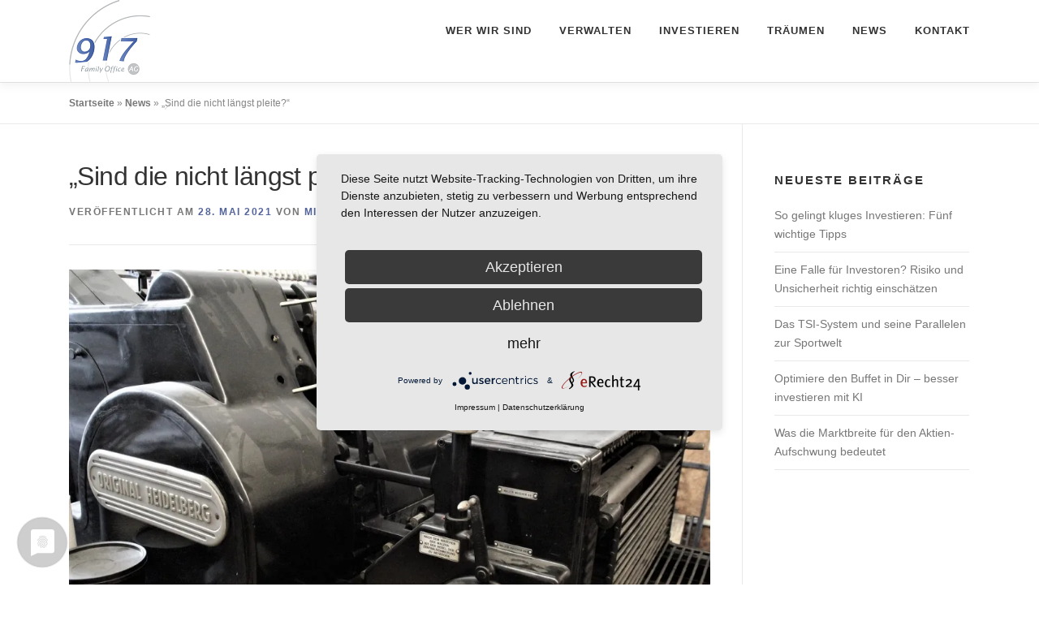

--- FILE ---
content_type: text/html; charset=UTF-8
request_url: https://917family.de/sind-die-nicht-laengst-pleite/
body_size: 61527
content:
<!DOCTYPE html>
<html lang="de">
<head>
<meta charset="UTF-8">
<meta name="viewport" content="width=device-width, initial-scale=1">
<link rel="profile" href="http://gmpg.org/xfn/11">
<script type="application/javascript" src="https://app.usercentrics.eu/latest/main.js" id="9hsqdoi1e"></script>
<meta name='robots' content='index, follow, max-image-preview:large, max-snippet:-1, max-video-preview:-1' />

	<!-- This site is optimized with the Yoast SEO plugin v22.4 - https://yoast.com/wordpress/plugins/seo/ -->
	<title>„Sind die nicht längst pleite?“ - 917 Family Office AG</title>
	<link rel="canonical" href="https://917family.de/sind-die-nicht-laengst-pleite/" />
	<meta property="og:locale" content="de_DE" />
	<meta property="og:type" content="article" />
	<meta property="og:title" content="„Sind die nicht längst pleite?“ - 917 Family Office AG" />
	<meta property="og:description" content="Diese Frage stellte mir kürzlich ein Investor zu einem Hersteller von Druckmaschinen. Die „Heidelberger Druck“ – einst eine Perle des deutschen Maschinenbaus – hat keine „wechselvolle“, sondern vielmehr eine „desaströse“ ..." />
	<meta property="og:url" content="https://917family.de/sind-die-nicht-laengst-pleite/" />
	<meta property="og:site_name" content="917 Family Office AG" />
	<meta property="article:published_time" content="2021-05-28T12:39:08+00:00" />
	<meta property="og:image" content="https://i0.wp.com/917family.de/wp-content/uploads/2021/05/2021-05-28-Druckmaschine-Heidelberg_bearbeitet.jpg?fit=1280%2C640&ssl=1" />
	<meta property="og:image:width" content="1280" />
	<meta property="og:image:height" content="640" />
	<meta property="og:image:type" content="image/jpeg" />
	<meta name="author" content="Michael Burmann" />
	<meta name="twitter:card" content="summary_large_image" />
	<meta name="twitter:label1" content="Verfasst von" />
	<meta name="twitter:data1" content="Michael Burmann" />
	<meta name="twitter:label2" content="Geschätzte Lesezeit" />
	<meta name="twitter:data2" content="2 Minuten" />
	<script type="application/ld+json" class="yoast-schema-graph">{"@context":"https://schema.org","@graph":[{"@type":"Article","@id":"https://917family.de/sind-die-nicht-laengst-pleite/#article","isPartOf":{"@id":"https://917family.de/sind-die-nicht-laengst-pleite/"},"author":{"name":"Michael Burmann","@id":"https://917family.de/#/schema/person/5fbee76908891ad1cfc2322d2e0dc909"},"headline":"„Sind die nicht längst pleite?“","datePublished":"2021-05-28T12:39:08+00:00","dateModified":"2021-05-28T12:39:08+00:00","mainEntityOfPage":{"@id":"https://917family.de/sind-die-nicht-laengst-pleite/"},"wordCount":460,"publisher":{"@id":"https://917family.de/#organization"},"image":{"@id":"https://917family.de/sind-die-nicht-laengst-pleite/#primaryimage"},"thumbnailUrl":"https://i0.wp.com/917family.de/wp-content/uploads/2021/05/2021-05-28-Druckmaschine-Heidelberg_bearbeitet.jpg?fit=1280%2C640&ssl=1","inLanguage":"de"},{"@type":"WebPage","@id":"https://917family.de/sind-die-nicht-laengst-pleite/","url":"https://917family.de/sind-die-nicht-laengst-pleite/","name":"„Sind die nicht längst pleite?“ - 917 Family Office AG","isPartOf":{"@id":"https://917family.de/#website"},"primaryImageOfPage":{"@id":"https://917family.de/sind-die-nicht-laengst-pleite/#primaryimage"},"image":{"@id":"https://917family.de/sind-die-nicht-laengst-pleite/#primaryimage"},"thumbnailUrl":"https://i0.wp.com/917family.de/wp-content/uploads/2021/05/2021-05-28-Druckmaschine-Heidelberg_bearbeitet.jpg?fit=1280%2C640&ssl=1","datePublished":"2021-05-28T12:39:08+00:00","dateModified":"2021-05-28T12:39:08+00:00","breadcrumb":{"@id":"https://917family.de/sind-die-nicht-laengst-pleite/#breadcrumb"},"inLanguage":"de","potentialAction":[{"@type":"ReadAction","target":["https://917family.de/sind-die-nicht-laengst-pleite/"]}]},{"@type":"ImageObject","inLanguage":"de","@id":"https://917family.de/sind-die-nicht-laengst-pleite/#primaryimage","url":"https://i0.wp.com/917family.de/wp-content/uploads/2021/05/2021-05-28-Druckmaschine-Heidelberg_bearbeitet.jpg?fit=1280%2C640&ssl=1","contentUrl":"https://i0.wp.com/917family.de/wp-content/uploads/2021/05/2021-05-28-Druckmaschine-Heidelberg_bearbeitet.jpg?fit=1280%2C640&ssl=1","width":1280,"height":640},{"@type":"BreadcrumbList","@id":"https://917family.de/sind-die-nicht-laengst-pleite/#breadcrumb","itemListElement":[{"@type":"ListItem","position":1,"name":"Startseite","item":"https://917family.de/"},{"@type":"ListItem","position":2,"name":"News","item":"https://917family.de/news/"},{"@type":"ListItem","position":3,"name":"„Sind die nicht längst pleite?“"}]},{"@type":"WebSite","@id":"https://917family.de/#website","url":"https://917family.de/","name":"917 Family Office AG","description":"","publisher":{"@id":"https://917family.de/#organization"},"potentialAction":[{"@type":"SearchAction","target":{"@type":"EntryPoint","urlTemplate":"https://917family.de/?s={search_term_string}"},"query-input":"required name=search_term_string"}],"inLanguage":"de"},{"@type":"Organization","@id":"https://917family.de/#organization","name":"917 Family Office AG","url":"https://917family.de/","logo":{"@type":"ImageObject","inLanguage":"de","@id":"https://917family.de/#/schema/logo/image/","url":"https://i0.wp.com/917family.de/wp-content/uploads/2020/03/cropped-917GRAD_LogoWS.png?fit=100%2C101&ssl=1","contentUrl":"https://i0.wp.com/917family.de/wp-content/uploads/2020/03/cropped-917GRAD_LogoWS.png?fit=100%2C101&ssl=1","width":100,"height":101,"caption":"917 Family Office AG"},"image":{"@id":"https://917family.de/#/schema/logo/image/"}},{"@type":"Person","@id":"https://917family.de/#/schema/person/5fbee76908891ad1cfc2322d2e0dc909","name":"Michael Burmann","url":"https://917family.de/author/michael_burmann/"}]}</script>
	<!-- / Yoast SEO plugin. -->


<link rel='dns-prefetch' href='//stats.wp.com' />
<link rel='dns-prefetch' href='//v0.wordpress.com' />
<link rel='dns-prefetch' href='//i0.wp.com' />
<link rel="alternate" type="application/rss+xml" title="917 Family Office AG &raquo; Feed" href="https://917family.de/feed/" />
<link rel="alternate" type="application/rss+xml" title="917 Family Office AG &raquo; Kommentar-Feed" href="https://917family.de/comments/feed/" />
<link rel="alternate" type="application/rss+xml" title="917 Family Office AG &raquo; „Sind die nicht längst pleite?“-Kommentar-Feed" href="https://917family.de/sind-die-nicht-laengst-pleite/feed/" />
<script type="text/javascript">
/* <![CDATA[ */
window._wpemojiSettings = {"baseUrl":"https:\/\/s.w.org\/images\/core\/emoji\/15.0.3\/72x72\/","ext":".png","svgUrl":"https:\/\/s.w.org\/images\/core\/emoji\/15.0.3\/svg\/","svgExt":".svg","source":{"concatemoji":"https:\/\/917family.de\/wp-includes\/js\/wp-emoji-release.min.js?ver=6.5.7"}};
/*! This file is auto-generated */
!function(i,n){var o,s,e;function c(e){try{var t={supportTests:e,timestamp:(new Date).valueOf()};sessionStorage.setItem(o,JSON.stringify(t))}catch(e){}}function p(e,t,n){e.clearRect(0,0,e.canvas.width,e.canvas.height),e.fillText(t,0,0);var t=new Uint32Array(e.getImageData(0,0,e.canvas.width,e.canvas.height).data),r=(e.clearRect(0,0,e.canvas.width,e.canvas.height),e.fillText(n,0,0),new Uint32Array(e.getImageData(0,0,e.canvas.width,e.canvas.height).data));return t.every(function(e,t){return e===r[t]})}function u(e,t,n){switch(t){case"flag":return n(e,"\ud83c\udff3\ufe0f\u200d\u26a7\ufe0f","\ud83c\udff3\ufe0f\u200b\u26a7\ufe0f")?!1:!n(e,"\ud83c\uddfa\ud83c\uddf3","\ud83c\uddfa\u200b\ud83c\uddf3")&&!n(e,"\ud83c\udff4\udb40\udc67\udb40\udc62\udb40\udc65\udb40\udc6e\udb40\udc67\udb40\udc7f","\ud83c\udff4\u200b\udb40\udc67\u200b\udb40\udc62\u200b\udb40\udc65\u200b\udb40\udc6e\u200b\udb40\udc67\u200b\udb40\udc7f");case"emoji":return!n(e,"\ud83d\udc26\u200d\u2b1b","\ud83d\udc26\u200b\u2b1b")}return!1}function f(e,t,n){var r="undefined"!=typeof WorkerGlobalScope&&self instanceof WorkerGlobalScope?new OffscreenCanvas(300,150):i.createElement("canvas"),a=r.getContext("2d",{willReadFrequently:!0}),o=(a.textBaseline="top",a.font="600 32px Arial",{});return e.forEach(function(e){o[e]=t(a,e,n)}),o}function t(e){var t=i.createElement("script");t.src=e,t.defer=!0,i.head.appendChild(t)}"undefined"!=typeof Promise&&(o="wpEmojiSettingsSupports",s=["flag","emoji"],n.supports={everything:!0,everythingExceptFlag:!0},e=new Promise(function(e){i.addEventListener("DOMContentLoaded",e,{once:!0})}),new Promise(function(t){var n=function(){try{var e=JSON.parse(sessionStorage.getItem(o));if("object"==typeof e&&"number"==typeof e.timestamp&&(new Date).valueOf()<e.timestamp+604800&&"object"==typeof e.supportTests)return e.supportTests}catch(e){}return null}();if(!n){if("undefined"!=typeof Worker&&"undefined"!=typeof OffscreenCanvas&&"undefined"!=typeof URL&&URL.createObjectURL&&"undefined"!=typeof Blob)try{var e="postMessage("+f.toString()+"("+[JSON.stringify(s),u.toString(),p.toString()].join(",")+"));",r=new Blob([e],{type:"text/javascript"}),a=new Worker(URL.createObjectURL(r),{name:"wpTestEmojiSupports"});return void(a.onmessage=function(e){c(n=e.data),a.terminate(),t(n)})}catch(e){}c(n=f(s,u,p))}t(n)}).then(function(e){for(var t in e)n.supports[t]=e[t],n.supports.everything=n.supports.everything&&n.supports[t],"flag"!==t&&(n.supports.everythingExceptFlag=n.supports.everythingExceptFlag&&n.supports[t]);n.supports.everythingExceptFlag=n.supports.everythingExceptFlag&&!n.supports.flag,n.DOMReady=!1,n.readyCallback=function(){n.DOMReady=!0}}).then(function(){return e}).then(function(){var e;n.supports.everything||(n.readyCallback(),(e=n.source||{}).concatemoji?t(e.concatemoji):e.wpemoji&&e.twemoji&&(t(e.twemoji),t(e.wpemoji)))}))}((window,document),window._wpemojiSettings);
/* ]]> */
</script>
<link rel='stylesheet' id='jetpack_related-posts-css' href='https://917family.de/wp-content/plugins/jetpack/modules/related-posts/related-posts.css?ver=20240116' type='text/css' media='all' />
<style id='wp-emoji-styles-inline-css' type='text/css'>

	img.wp-smiley, img.emoji {
		display: inline !important;
		border: none !important;
		box-shadow: none !important;
		height: 1em !important;
		width: 1em !important;
		margin: 0 0.07em !important;
		vertical-align: -0.1em !important;
		background: none !important;
		padding: 0 !important;
	}
</style>
<link rel='stylesheet' id='wp-block-library-css' href='https://917family.de/wp-includes/css/dist/block-library/style.min.css?ver=6.5.7' type='text/css' media='all' />
<link rel='stylesheet' id='mediaelement-css' href='https://917family.de/wp-includes/js/mediaelement/mediaelementplayer-legacy.min.css?ver=4.2.17' type='text/css' media='all' />
<link rel='stylesheet' id='wp-mediaelement-css' href='https://917family.de/wp-includes/js/mediaelement/wp-mediaelement.min.css?ver=6.5.7' type='text/css' media='all' />
<style id='jetpack-sharing-buttons-style-inline-css' type='text/css'>
.jetpack-sharing-buttons__services-list{display:flex;flex-direction:row;flex-wrap:wrap;gap:0;list-style-type:none;margin:5px;padding:0}.jetpack-sharing-buttons__services-list.has-small-icon-size{font-size:12px}.jetpack-sharing-buttons__services-list.has-normal-icon-size{font-size:16px}.jetpack-sharing-buttons__services-list.has-large-icon-size{font-size:24px}.jetpack-sharing-buttons__services-list.has-huge-icon-size{font-size:36px}@media print{.jetpack-sharing-buttons__services-list{display:none!important}}.editor-styles-wrapper .wp-block-jetpack-sharing-buttons{gap:0;padding-inline-start:0}ul.jetpack-sharing-buttons__services-list.has-background{padding:1.25em 2.375em}
</style>
<style id='classic-theme-styles-inline-css' type='text/css'>
/*! This file is auto-generated */
.wp-block-button__link{color:#fff;background-color:#32373c;border-radius:9999px;box-shadow:none;text-decoration:none;padding:calc(.667em + 2px) calc(1.333em + 2px);font-size:1.125em}.wp-block-file__button{background:#32373c;color:#fff;text-decoration:none}
</style>
<style id='global-styles-inline-css' type='text/css'>
body{--wp--preset--color--black: #000000;--wp--preset--color--cyan-bluish-gray: #abb8c3;--wp--preset--color--white: #ffffff;--wp--preset--color--pale-pink: #f78da7;--wp--preset--color--vivid-red: #cf2e2e;--wp--preset--color--luminous-vivid-orange: #ff6900;--wp--preset--color--luminous-vivid-amber: #fcb900;--wp--preset--color--light-green-cyan: #7bdcb5;--wp--preset--color--vivid-green-cyan: #00d084;--wp--preset--color--pale-cyan-blue: #8ed1fc;--wp--preset--color--vivid-cyan-blue: #0693e3;--wp--preset--color--vivid-purple: #9b51e0;--wp--preset--gradient--vivid-cyan-blue-to-vivid-purple: linear-gradient(135deg,rgba(6,147,227,1) 0%,rgb(155,81,224) 100%);--wp--preset--gradient--light-green-cyan-to-vivid-green-cyan: linear-gradient(135deg,rgb(122,220,180) 0%,rgb(0,208,130) 100%);--wp--preset--gradient--luminous-vivid-amber-to-luminous-vivid-orange: linear-gradient(135deg,rgba(252,185,0,1) 0%,rgba(255,105,0,1) 100%);--wp--preset--gradient--luminous-vivid-orange-to-vivid-red: linear-gradient(135deg,rgba(255,105,0,1) 0%,rgb(207,46,46) 100%);--wp--preset--gradient--very-light-gray-to-cyan-bluish-gray: linear-gradient(135deg,rgb(238,238,238) 0%,rgb(169,184,195) 100%);--wp--preset--gradient--cool-to-warm-spectrum: linear-gradient(135deg,rgb(74,234,220) 0%,rgb(151,120,209) 20%,rgb(207,42,186) 40%,rgb(238,44,130) 60%,rgb(251,105,98) 80%,rgb(254,248,76) 100%);--wp--preset--gradient--blush-light-purple: linear-gradient(135deg,rgb(255,206,236) 0%,rgb(152,150,240) 100%);--wp--preset--gradient--blush-bordeaux: linear-gradient(135deg,rgb(254,205,165) 0%,rgb(254,45,45) 50%,rgb(107,0,62) 100%);--wp--preset--gradient--luminous-dusk: linear-gradient(135deg,rgb(255,203,112) 0%,rgb(199,81,192) 50%,rgb(65,88,208) 100%);--wp--preset--gradient--pale-ocean: linear-gradient(135deg,rgb(255,245,203) 0%,rgb(182,227,212) 50%,rgb(51,167,181) 100%);--wp--preset--gradient--electric-grass: linear-gradient(135deg,rgb(202,248,128) 0%,rgb(113,206,126) 100%);--wp--preset--gradient--midnight: linear-gradient(135deg,rgb(2,3,129) 0%,rgb(40,116,252) 100%);--wp--preset--font-size--small: 13px;--wp--preset--font-size--medium: 20px;--wp--preset--font-size--large: 36px;--wp--preset--font-size--x-large: 42px;--wp--preset--spacing--20: 0.44rem;--wp--preset--spacing--30: 0.67rem;--wp--preset--spacing--40: 1rem;--wp--preset--spacing--50: 1.5rem;--wp--preset--spacing--60: 2.25rem;--wp--preset--spacing--70: 3.38rem;--wp--preset--spacing--80: 5.06rem;--wp--preset--shadow--natural: 6px 6px 9px rgba(0, 0, 0, 0.2);--wp--preset--shadow--deep: 12px 12px 50px rgba(0, 0, 0, 0.4);--wp--preset--shadow--sharp: 6px 6px 0px rgba(0, 0, 0, 0.2);--wp--preset--shadow--outlined: 6px 6px 0px -3px rgba(255, 255, 255, 1), 6px 6px rgba(0, 0, 0, 1);--wp--preset--shadow--crisp: 6px 6px 0px rgba(0, 0, 0, 1);}:where(.is-layout-flex){gap: 0.5em;}:where(.is-layout-grid){gap: 0.5em;}body .is-layout-flex{display: flex;}body .is-layout-flex{flex-wrap: wrap;align-items: center;}body .is-layout-flex > *{margin: 0;}body .is-layout-grid{display: grid;}body .is-layout-grid > *{margin: 0;}:where(.wp-block-columns.is-layout-flex){gap: 2em;}:where(.wp-block-columns.is-layout-grid){gap: 2em;}:where(.wp-block-post-template.is-layout-flex){gap: 1.25em;}:where(.wp-block-post-template.is-layout-grid){gap: 1.25em;}.has-black-color{color: var(--wp--preset--color--black) !important;}.has-cyan-bluish-gray-color{color: var(--wp--preset--color--cyan-bluish-gray) !important;}.has-white-color{color: var(--wp--preset--color--white) !important;}.has-pale-pink-color{color: var(--wp--preset--color--pale-pink) !important;}.has-vivid-red-color{color: var(--wp--preset--color--vivid-red) !important;}.has-luminous-vivid-orange-color{color: var(--wp--preset--color--luminous-vivid-orange) !important;}.has-luminous-vivid-amber-color{color: var(--wp--preset--color--luminous-vivid-amber) !important;}.has-light-green-cyan-color{color: var(--wp--preset--color--light-green-cyan) !important;}.has-vivid-green-cyan-color{color: var(--wp--preset--color--vivid-green-cyan) !important;}.has-pale-cyan-blue-color{color: var(--wp--preset--color--pale-cyan-blue) !important;}.has-vivid-cyan-blue-color{color: var(--wp--preset--color--vivid-cyan-blue) !important;}.has-vivid-purple-color{color: var(--wp--preset--color--vivid-purple) !important;}.has-black-background-color{background-color: var(--wp--preset--color--black) !important;}.has-cyan-bluish-gray-background-color{background-color: var(--wp--preset--color--cyan-bluish-gray) !important;}.has-white-background-color{background-color: var(--wp--preset--color--white) !important;}.has-pale-pink-background-color{background-color: var(--wp--preset--color--pale-pink) !important;}.has-vivid-red-background-color{background-color: var(--wp--preset--color--vivid-red) !important;}.has-luminous-vivid-orange-background-color{background-color: var(--wp--preset--color--luminous-vivid-orange) !important;}.has-luminous-vivid-amber-background-color{background-color: var(--wp--preset--color--luminous-vivid-amber) !important;}.has-light-green-cyan-background-color{background-color: var(--wp--preset--color--light-green-cyan) !important;}.has-vivid-green-cyan-background-color{background-color: var(--wp--preset--color--vivid-green-cyan) !important;}.has-pale-cyan-blue-background-color{background-color: var(--wp--preset--color--pale-cyan-blue) !important;}.has-vivid-cyan-blue-background-color{background-color: var(--wp--preset--color--vivid-cyan-blue) !important;}.has-vivid-purple-background-color{background-color: var(--wp--preset--color--vivid-purple) !important;}.has-black-border-color{border-color: var(--wp--preset--color--black) !important;}.has-cyan-bluish-gray-border-color{border-color: var(--wp--preset--color--cyan-bluish-gray) !important;}.has-white-border-color{border-color: var(--wp--preset--color--white) !important;}.has-pale-pink-border-color{border-color: var(--wp--preset--color--pale-pink) !important;}.has-vivid-red-border-color{border-color: var(--wp--preset--color--vivid-red) !important;}.has-luminous-vivid-orange-border-color{border-color: var(--wp--preset--color--luminous-vivid-orange) !important;}.has-luminous-vivid-amber-border-color{border-color: var(--wp--preset--color--luminous-vivid-amber) !important;}.has-light-green-cyan-border-color{border-color: var(--wp--preset--color--light-green-cyan) !important;}.has-vivid-green-cyan-border-color{border-color: var(--wp--preset--color--vivid-green-cyan) !important;}.has-pale-cyan-blue-border-color{border-color: var(--wp--preset--color--pale-cyan-blue) !important;}.has-vivid-cyan-blue-border-color{border-color: var(--wp--preset--color--vivid-cyan-blue) !important;}.has-vivid-purple-border-color{border-color: var(--wp--preset--color--vivid-purple) !important;}.has-vivid-cyan-blue-to-vivid-purple-gradient-background{background: var(--wp--preset--gradient--vivid-cyan-blue-to-vivid-purple) !important;}.has-light-green-cyan-to-vivid-green-cyan-gradient-background{background: var(--wp--preset--gradient--light-green-cyan-to-vivid-green-cyan) !important;}.has-luminous-vivid-amber-to-luminous-vivid-orange-gradient-background{background: var(--wp--preset--gradient--luminous-vivid-amber-to-luminous-vivid-orange) !important;}.has-luminous-vivid-orange-to-vivid-red-gradient-background{background: var(--wp--preset--gradient--luminous-vivid-orange-to-vivid-red) !important;}.has-very-light-gray-to-cyan-bluish-gray-gradient-background{background: var(--wp--preset--gradient--very-light-gray-to-cyan-bluish-gray) !important;}.has-cool-to-warm-spectrum-gradient-background{background: var(--wp--preset--gradient--cool-to-warm-spectrum) !important;}.has-blush-light-purple-gradient-background{background: var(--wp--preset--gradient--blush-light-purple) !important;}.has-blush-bordeaux-gradient-background{background: var(--wp--preset--gradient--blush-bordeaux) !important;}.has-luminous-dusk-gradient-background{background: var(--wp--preset--gradient--luminous-dusk) !important;}.has-pale-ocean-gradient-background{background: var(--wp--preset--gradient--pale-ocean) !important;}.has-electric-grass-gradient-background{background: var(--wp--preset--gradient--electric-grass) !important;}.has-midnight-gradient-background{background: var(--wp--preset--gradient--midnight) !important;}.has-small-font-size{font-size: var(--wp--preset--font-size--small) !important;}.has-medium-font-size{font-size: var(--wp--preset--font-size--medium) !important;}.has-large-font-size{font-size: var(--wp--preset--font-size--large) !important;}.has-x-large-font-size{font-size: var(--wp--preset--font-size--x-large) !important;}
.wp-block-navigation a:where(:not(.wp-element-button)){color: inherit;}
:where(.wp-block-post-template.is-layout-flex){gap: 1.25em;}:where(.wp-block-post-template.is-layout-grid){gap: 1.25em;}
:where(.wp-block-columns.is-layout-flex){gap: 2em;}:where(.wp-block-columns.is-layout-grid){gap: 2em;}
.wp-block-pullquote{font-size: 1.5em;line-height: 1.6;}
</style>
<link rel='stylesheet' id='contact-form-7-css' href='https://917family.de/wp-content/plugins/contact-form-7/includes/css/styles.css?ver=5.9.8' type='text/css' media='all' />
<link rel='stylesheet' id='wpsm_team_b-font-awesome-front-css' href='https://917family.de/wp-content/plugins/team-builder/assets/css/font-awesome/css/font-awesome.min.css?ver=6.5.7' type='text/css' media='all' />
<link rel='stylesheet' id='wpsm_team_b_bootstrap-front-css' href='https://917family.de/wp-content/plugins/team-builder/assets/css/bootstrap-front.css?ver=6.5.7' type='text/css' media='all' />
<link rel='stylesheet' id='wpsm_team_b_team-css' href='https://917family.de/wp-content/plugins/team-builder/assets/css/team.css?ver=6.5.7' type='text/css' media='all' />
<link rel='stylesheet' id='wpsm_team_b_owl_carousel_min_css-css' href='https://917family.de/wp-content/plugins/team-builder/assets/css/owl.carousel.min.css?ver=6.5.7' type='text/css' media='all' />
<link rel='stylesheet' id='onepress-animate-css' href='https://917family.de/wp-content/themes/onepress/assets/css/animate.min.css?ver=2.2.7' type='text/css' media='all' />
<link rel='stylesheet' id='onepress-fa-css' href='https://917family.de/wp-content/themes/onepress/assets/css/font-awesome.min.css?ver=4.7.0' type='text/css' media='all' />
<link rel='stylesheet' id='onepress-bootstrap-css' href='https://917family.de/wp-content/themes/onepress/assets/css/bootstrap.min.css?ver=2.2.7' type='text/css' media='all' />
<link rel='stylesheet' id='onepress-style-css' href='https://917family.de/wp-content/themes/onepress/style.css?ver=6.5.7' type='text/css' media='all' />
<style id='onepress-style-inline-css' type='text/css'>
#main .video-section section.hero-slideshow-wrapper{background:transparent}.hero-slideshow-wrapper:after{position:absolute;top:0px;left:0px;width:100%;height:100%;background-color:rgba(0,0,0,0.3);display:block;content:""}.body-desktop .parallax-hero .hero-slideshow-wrapper:after{display:none!important}#parallax-hero>.parallax-bg::before{background-color:rgba(0,0,0,0.3);opacity:1}.body-desktop .parallax-hero .hero-slideshow-wrapper:after{display:none!important}a,.screen-reader-text:hover,.screen-reader-text:active,.screen-reader-text:focus,.header-social a,.onepress-menu a:hover,.onepress-menu ul li a:hover,.onepress-menu li.onepress-current-item>a,.onepress-menu ul li.current-menu-item>a,.onepress-menu>li a.menu-actived,.onepress-menu.onepress-menu-mobile li.onepress-current-item>a,.site-footer a,.site-footer .footer-social a:hover,.site-footer .btt a:hover,.highlight,#comments .comment .comment-wrapper .comment-meta .comment-time:hover,#comments .comment .comment-wrapper .comment-meta .comment-reply-link:hover,#comments .comment .comment-wrapper .comment-meta .comment-edit-link:hover,.btn-theme-primary-outline,.sidebar .widget a:hover,.section-services .service-item .service-image i,.counter_item .counter__number,.team-member .member-thumb .member-profile a:hover,.icon-background-default{color:#54659b}input[type="reset"],input[type="submit"],input[type="submit"],input[type="reset"]:hover,input[type="submit"]:hover,input[type="submit"]:hover .nav-links a:hover,.btn-theme-primary,.btn-theme-primary-outline:hover,.section-testimonials .card-theme-primary,.woocommerce #respond input#submit,.woocommerce a.button,.woocommerce button.button,.woocommerce input.button,.woocommerce button.button.alt,.pirate-forms-submit-button,.pirate-forms-submit-button:hover,input[type="reset"],input[type="submit"],input[type="submit"],.pirate-forms-submit-button,.contact-form div.wpforms-container-full .wpforms-form .wpforms-submit,.contact-form div.wpforms-container-full .wpforms-form .wpforms-submit:hover,.nav-links a:hover,.nav-links a.current,.nav-links .page-numbers:hover,.nav-links .page-numbers.current{background:#54659b}.btn-theme-primary-outline,.btn-theme-primary-outline:hover,.pricing__item:hover,.section-testimonials .card-theme-primary,.entry-content blockquote{border-color:#54659b}.site-footer{background-color:#54659b}.site-footer .footer-connect .follow-heading,.site-footer .footer-social a{color:rgba(255,255,255,0.9)}#footer-widgets{}.gallery-carousel .g-item{padding:0px 1px}.gallery-carousel{margin-left:-1px;margin-right:-1px}.gallery-grid .g-item,.gallery-masonry .g-item .inner{padding:1px}.gallery-grid,.gallery-masonry{margin:-1px}
</style>
<link rel='stylesheet' id='onepress-gallery-lightgallery-css' href='https://917family.de/wp-content/themes/onepress/assets/css/lightgallery.css?ver=6.5.7' type='text/css' media='all' />
<link rel='stylesheet' id='sharedaddy-css' href='https://917family.de/wp-content/plugins/jetpack/modules/sharedaddy/sharing.css?ver=14.0' type='text/css' media='all' />
<link rel='stylesheet' id='social-logos-css' href='https://917family.de/wp-content/plugins/jetpack/_inc/social-logos/social-logos.min.css?ver=14.0' type='text/css' media='all' />
<script type="text/javascript" id="jetpack_related-posts-js-extra">
/* <![CDATA[ */
var related_posts_js_options = {"post_heading":"h4"};
/* ]]> */
</script>
<script type="text/javascript" src="https://917family.de/wp-content/plugins/jetpack/_inc/build/related-posts/related-posts.min.js?ver=20240116" id="jetpack_related-posts-js"></script>
<script type="text/javascript" src="https://917family.de/wp-includes/js/jquery/jquery.min.js?ver=3.7.1" id="jquery-core-js"></script>
<script type="text/javascript" src="https://917family.de/wp-includes/js/jquery/jquery-migrate.min.js?ver=3.4.1" id="jquery-migrate-js"></script>
<script type="text/javascript" src="https://917family.de/wp-content/plugins/team-builder/assets/js/owl.carousel.min.js?ver=6.5.7" id="wpsm_team_b_owl_carousel_min_js-js"></script>
<script type="text/javascript" id="wpm-6310-ajax-script-js-extra">
/* <![CDATA[ */
var my_ajax_object = {"ajax_url":"https:\/\/917family.de\/wp-admin\/admin-ajax.php"};
/* ]]> */
</script>
<script type="text/javascript" src="https://917family.de/wp-content/plugins/team-showcase-supreme/assets/js/ajaxdata.js?ver=6.5.7" id="wpm-6310-ajax-script-js"></script>
<link rel="https://api.w.org/" href="https://917family.de/wp-json/" /><link rel="alternate" type="application/json" href="https://917family.de/wp-json/wp/v2/posts/3490" /><link rel="EditURI" type="application/rsd+xml" title="RSD" href="https://917family.de/xmlrpc.php?rsd" />
<meta name="generator" content="WordPress 6.5.7" />
<link rel='shortlink' href='https://wp.me/pcWZsB-Ui' />
<link rel="alternate" type="application/json+oembed" href="https://917family.de/wp-json/oembed/1.0/embed?url=https%3A%2F%2F917family.de%2Fsind-die-nicht-laengst-pleite%2F" />
<link rel="alternate" type="text/xml+oembed" href="https://917family.de/wp-json/oembed/1.0/embed?url=https%3A%2F%2F917family.de%2Fsind-die-nicht-laengst-pleite%2F&#038;format=xml" />
	<style>img#wpstats{display:none}</style>
		<link rel="pingback" href="https://917family.de/xmlrpc.php"><link rel="icon" href="https://i0.wp.com/917family.de/wp-content/uploads/2020/03/cropped-917GRAD_LogoWS-1.png?fit=32%2C32&#038;ssl=1" sizes="32x32" />
<link rel="icon" href="https://i0.wp.com/917family.de/wp-content/uploads/2020/03/cropped-917GRAD_LogoWS-1.png?fit=192%2C192&#038;ssl=1" sizes="192x192" />
<link rel="apple-touch-icon" href="https://i0.wp.com/917family.de/wp-content/uploads/2020/03/cropped-917GRAD_LogoWS-1.png?fit=180%2C180&#038;ssl=1" />
<meta name="msapplication-TileImage" content="https://i0.wp.com/917family.de/wp-content/uploads/2020/03/cropped-917GRAD_LogoWS-1.png?fit=270%2C270&#038;ssl=1" />
		<style type="text/css" id="wp-custom-css">
			*, h1, h2, h3, h4, h5, h6, p, a, div, span{
	font-family: "Arial";
}
h2 {font-size: 22px;
		color: #333333;
	padding-top: 20px;}
h3 {font-size: 20px;
		color: #333333;
		padding-top: 16px;}
h4 {font-size: 19px;
		color: #333333; padding-top: 16px;}
p {font-size: 18px;
		color: #444444; padding-top: 10px;}
/* Make the asterisk smaller */
p.acceptance-span {
    font-size: smaller;
}
		</style>
		</head>

<body class="post-template-default single single-post postid-3490 single-format-standard wp-custom-logo group-blog">
<div id="page" class="hfeed site">
	<a class="skip-link screen-reader-text" href="#content">Zum Inhalt springen</a>
	<div id="header-section" class="h-on-top no-transparent">		<header id="masthead" class="site-header header-contained is-sticky no-scroll no-t h-on-top" role="banner">
			<div class="container">
				<div class="site-branding">
				<div class="site-brand-inner has-logo-img"><div class="site-logo-div"><a href="https://917family.de/" class="custom-logo-link  no-t-logo" rel="home" itemprop="url"><img width="100" height="101" src="https://i0.wp.com/917family.de/wp-content/uploads/2020/03/cropped-917GRAD_LogoWS.png?fit=100%2C101&amp;ssl=1" class="custom-logo" alt="917 Family Office AG" itemprop="logo" decoding="async" data-attachment-id="2351" data-permalink="https://917family.de/cropped-917grad_logows-png/" data-orig-file="https://i0.wp.com/917family.de/wp-content/uploads/2020/03/cropped-917GRAD_LogoWS.png?fit=100%2C101&amp;ssl=1" data-orig-size="100,101" data-comments-opened="1" data-image-meta="{&quot;aperture&quot;:&quot;0&quot;,&quot;credit&quot;:&quot;&quot;,&quot;camera&quot;:&quot;&quot;,&quot;caption&quot;:&quot;&quot;,&quot;created_timestamp&quot;:&quot;0&quot;,&quot;copyright&quot;:&quot;&quot;,&quot;focal_length&quot;:&quot;0&quot;,&quot;iso&quot;:&quot;0&quot;,&quot;shutter_speed&quot;:&quot;0&quot;,&quot;title&quot;:&quot;&quot;,&quot;orientation&quot;:&quot;0&quot;}" data-image-title="cropped-917GRAD_LogoWS.png" data-image-description="&lt;p&gt;https://917family.de/wp-content/uploads/2020/03/cropped-917GRAD_LogoWS.png&lt;/p&gt;
" data-image-caption="" data-medium-file="https://i0.wp.com/917family.de/wp-content/uploads/2020/03/cropped-917GRAD_LogoWS.png?fit=100%2C101&amp;ssl=1" data-large-file="https://i0.wp.com/917family.de/wp-content/uploads/2020/03/cropped-917GRAD_LogoWS.png?fit=100%2C101&amp;ssl=1" /></a></div></div>				</div>
				<div class="header-right-wrapper">
					<a href="#0" id="nav-toggle">Menü<span></span></a>
					<nav id="site-navigation" class="main-navigation" role="navigation">
						<ul class="onepress-menu">
							<li id="menu-item-21" class="menu-item menu-item-type-custom menu-item-object-custom menu-item-21"><a href="https://917family.de/wer-wir-sind/">Wer wir sind</a></li>
<li id="menu-item-2563" class="menu-item menu-item-type-post_type menu-item-object-page menu-item-has-children menu-item-2563"><a href="https://917family.de/verwalten/">Verwalten</a>
<ul class="sub-menu">
	<li id="menu-item-3324" class="menu-item menu-item-type-custom menu-item-object-custom menu-item-has-children menu-item-3324"><a>Immobilien</a>
	<ul class="sub-menu">
		<li id="menu-item-1669" class="menu-item menu-item-type-post_type menu-item-object-page menu-item-1669"><a href="https://917family.de/immobilien-verwalten/">Immobilienverwaltung</a></li>
		<li id="menu-item-3249" class="menu-item menu-item-type-post_type menu-item-object-page menu-item-3249"><a href="https://917family.de/immobilienmakler/">Immobilienmakler</a></li>
	</ul>
</li>
	<li id="menu-item-1668" class="menu-item menu-item-type-post_type menu-item-object-page menu-item-1668"><a href="https://917family.de/wertpapiere-verwalten/">Wertpapiere</a></li>
	<li id="menu-item-1667" class="menu-item menu-item-type-post_type menu-item-object-page menu-item-1667"><a href="https://917family.de/3-versicherungen-und-risiken/">Versicherungen</a></li>
</ul>
</li>
<li id="menu-item-2573" class="menu-item menu-item-type-post_type menu-item-object-page menu-item-has-children menu-item-2573"><a href="https://917family.de/investieren/">Investieren</a>
<ul class="sub-menu">
	<li id="menu-item-1690" class="menu-item menu-item-type-post_type menu-item-object-page menu-item-1690"><a href="https://917family.de/immobilien-investieren/">Immobilien <Unterpunkt Investieren></a></li>
	<li id="menu-item-1689" class="menu-item menu-item-type-post_type menu-item-object-page menu-item-1689"><a href="https://917family.de/wertpapiere-investieren/">Wertpapiere <Unterpunkt Investieren></a></li>
</ul>
</li>
<li id="menu-item-2458" class="menu-item menu-item-type-post_type menu-item-object-page menu-item-2458"><a href="https://917family.de/traumen/">Träumen</a></li>
<li id="menu-item-1418" class="menu-item menu-item-type-custom menu-item-object-custom menu-item-1418"><a href="https://917family.de/news/">News</a></li>
<li id="menu-item-1388" class="menu-item menu-item-type-custom menu-item-object-custom menu-item-home menu-item-has-children menu-item-1388"><a href="https://917family.de/#kontakt">Kontakt</a>
<ul class="sub-menu">
	<li id="menu-item-2536" class="menu-item menu-item-type-custom menu-item-object-custom menu-item-2536"><a href="http://eepurl.com/gXHj89">Newsletter</a></li>
	<li id="menu-item-1412" class="menu-item menu-item-type-post_type menu-item-object-page menu-item-1412"><a href="https://917family.de/impressum/">Impressum</a></li>
	<li id="menu-item-1417" class="menu-item menu-item-type-post_type menu-item-object-page menu-item-1417"><a href="https://917family.de/datenschutz/">Datenschutz</a></li>
</ul>
</li>
						</ul>
					</nav>
					<!-- #site-navigation -->
				</div>
			</div>
		</header><!-- #masthead -->
		</div>
	<div id="content" class="site-content">

		        <div class="breadcrumbs" typeof="BreadcrumbList" vocab="http://schema.org/">
			<div class="container">
            <span><span><a href="https://917family.de/">Startseite</a></span> » <span><a href="https://917family.de/news/">News</a></span> » <span class="breadcrumb_last" aria-current="page">„Sind die nicht längst pleite?“</span></span>            </div>
        </div>
        
		<div id="content-inside" class="container right-sidebar">
			<div id="primary" class="content-area">
				<main id="main" class="site-main" role="main">

				
					<article id="post-3490" class="post-3490 post type-post status-publish format-standard has-post-thumbnail hentry category-allgemein">
	<header class="entry-header">
		<h1 class="entry-title">„Sind die nicht längst pleite?“</h1>        		<div class="entry-meta">
			<span class="posted-on">Veröffentlicht am <a href="https://917family.de/sind-die-nicht-laengst-pleite/" rel="bookmark"><time class="entry-date published updated" datetime="2021-05-28T14:39:08+02:00">28. Mai 2021</time></a></span><span class="byline"> von <span class="author vcard"><a  rel="author" class="url fn n" href="https://917family.de/author/michael_burmann/">Michael Burmann</a></span></span>		</div><!-- .entry-meta -->
        	</header><!-- .entry-header -->

    
	<div class="entry-content">
		
<figure class="wp-block-image size-large is-resized"><img data-recalc-dims="1" fetchpriority="high" decoding="async" data-attachment-id="3492" data-permalink="https://917family.de/sind-die-nicht-laengst-pleite/2021-05-28-druckmaschine-heidelberg_bearbeitet/" data-orig-file="https://i0.wp.com/917family.de/wp-content/uploads/2021/05/2021-05-28-Druckmaschine-Heidelberg_bearbeitet.jpg?fit=1280%2C640&amp;ssl=1" data-orig-size="1280,640" data-comments-opened="0" data-image-meta="{&quot;aperture&quot;:&quot;3.5&quot;,&quot;credit&quot;:&quot;&quot;,&quot;camera&quot;:&quot;SLT-A58&quot;,&quot;caption&quot;:&quot;&quot;,&quot;created_timestamp&quot;:&quot;0&quot;,&quot;copyright&quot;:&quot;&quot;,&quot;focal_length&quot;:&quot;22&quot;,&quot;iso&quot;:&quot;3200&quot;,&quot;shutter_speed&quot;:&quot;0.00625&quot;,&quot;title&quot;:&quot;&quot;,&quot;orientation&quot;:&quot;1&quot;}" data-image-title="2021-05-28-Druckmaschine-Heidelberg_bearbeitet" data-image-description="" data-image-caption="" data-medium-file="https://i0.wp.com/917family.de/wp-content/uploads/2021/05/2021-05-28-Druckmaschine-Heidelberg_bearbeitet.jpg?fit=300%2C150&amp;ssl=1" data-large-file="https://i0.wp.com/917family.de/wp-content/uploads/2021/05/2021-05-28-Druckmaschine-Heidelberg_bearbeitet.jpg?fit=800%2C400&amp;ssl=1" src="https://i0.wp.com/917family.de/wp-content/uploads/2021/05/2021-05-28-Druckmaschine-Heidelberg_bearbeitet.jpg?resize=800%2C400&#038;ssl=1" alt="" class="wp-image-3492" width="800" height="400" srcset="https://i0.wp.com/917family.de/wp-content/uploads/2021/05/2021-05-28-Druckmaschine-Heidelberg_bearbeitet.jpg?resize=1024%2C512&amp;ssl=1 1024w, https://i0.wp.com/917family.de/wp-content/uploads/2021/05/2021-05-28-Druckmaschine-Heidelberg_bearbeitet.jpg?resize=300%2C150&amp;ssl=1 300w, https://i0.wp.com/917family.de/wp-content/uploads/2021/05/2021-05-28-Druckmaschine-Heidelberg_bearbeitet.jpg?resize=768%2C384&amp;ssl=1 768w, https://i0.wp.com/917family.de/wp-content/uploads/2021/05/2021-05-28-Druckmaschine-Heidelberg_bearbeitet.jpg?w=1280&amp;ssl=1 1280w" sizes="(max-width: 800px) 100vw, 800px" /></figure>



<div style="height:30px" aria-hidden="true" class="wp-block-spacer"></div>


<p align="justify">Diese Frage stellte mir kürzlich ein Investor zu einem Hersteller von Druckmaschinen.</p>
<p align="justify">Die „Heidelberger Druck“ – einst eine Perle des deutschen Maschinenbaus – hat keine „wechselvolle“, sondern vielmehr eine „desaströse“ Entwicklung hinter sich.</p>
<p align="justify">Gegründet 1850 schwang man sich zum Weltmarktführer für sog. „Bogenoffset-Druckmaschinen“ auf, bevor der Niedergang (seit Anfang der 2000er Jahre) begann, der dann schrittweise bedrohlich wurde – in aller Kürze:</p>
<p align="justify">&#8211;&nbsp; &nbsp; &nbsp; Umsatz 2000 &gt; 5,3 Mrd., 2020 2,3 Mrd.;</p>
<p align="justify">&#8211;&nbsp; &nbsp; &nbsp; Mitarbeiter 2000 ca. 25.000, heute &lt; 10.000;</p>
<p align="justify">Diese Entwicklung sorgte – zusammen mit den dauernden Verlusten – dafür, dass die Aktien nach und nach aus den bekannten Indizes verschwand. Die Kursentwicklung:</p>
<p align="justify">&#8211;&nbsp; &nbsp; &nbsp; Sommer 2000 &gt; 40 Euro/Aktie;</p>
<p align="justify">&#8211;&nbsp; &nbsp; &nbsp; 27.10.2020: 0,50 Euro/Aktie;</p>
<p align="justify">In den vergangenen 20 Jahren versuchten sich viele Menschen daran, dem Unternehmen die Zukunft zu sichern, im Grund trug dies bis in das letzte Jahr hinein keine Früchte.</p>
<p align="justify">Seit ca. 1 Jahr lesen wir – hier und da – jedoch Nachrichten, bei denen wir uns die Augen reiben:</p>
<p align="justify">&#8211;&nbsp; &nbsp; &nbsp; EBITDA + 97 Mio.;</p>
<p align="justify">&#8211;&nbsp; &nbsp; &nbsp; Starker Auftragseingang;</p>
<p align="justify">&#8211;&nbsp; &nbsp; &nbsp; Rückzahlung von Schulden (Nettofinanzschulden von &gt; 400 Mio. auf &lt; 160 Mio.) aus dem freien Cashflow;</p>
<p align="justify">&#8211;&nbsp; &nbsp; &nbsp; Nachhaltig gesenkte Kosten;</p>
<p align="justify">&#8211;&nbsp; &nbsp; &nbsp; Deutlich verbesserte Liquidität;</p>
<p align="justify">All diese positiven Entwicklungen wurden auch hier von der Pandemie gebremst, sie sind jedoch Zeichen dessen, dass der neue Besen (Vorstandsvorsitzender) anscheinend ganz gut kehrt. Dabei sind es teils die „üblichen“ Dinge, die adressiert wurden/werden – der Verkauf von nicht notwendigen Vermögenswerten, wie Beteiligungen/Immobilien. Dazu kommt ein Restrukturierungsprogramm, welches schrittweise Früchte trägt.</p>
<p align="justify">Die Börse „spürt“ da was – seit den 50 Cent im Oktober vergangenen Jahres hat sich der Kurs bis heute hin etwa verdreifacht – geht da noch mehr? Wer weiß, die letzten Monate lassen aber aufhorchen und die Bewertung (Market Cap knapp 500 Mio.) bei einem Umsatz um 2 Mrd. erscheint nicht sonderlich ambitioniert.</p>
<p align="justify">Ach ja – mittlerweile ist man einer der größten Hersteller von „Wall-Boxen“ – macht sich in der Presse ganz gut, auch wenn hier nur gut 20 Mio. Umsatz erzielt werden.</p>
<p align="justify">Natürlich und selbstverständlich sind diese Zeilen auf KEINEN FALL als Empfehlung zum Kauf der Aktie zu betrachten – sie sollen nur den Blick dafür schärfen, was abseits vom Mainstream so alles passiert…</p>


<div style="height:30px" aria-hidden="true" class="wp-block-spacer"></div>


<p align="justify"><span style="font-weight: 400;">In unseren Berichten spiegeln sich immer Vermögenswerte wieder, in die unsere Wertpapiermanager verantwortungsvoll mit kreativen Strategien und harter Arbeit investieren. Haben Sie Interesse an einer unabhängigen, individuellen und zukunftsorientierten Vermögensverwaltung, dann melden Sie sich gerne</span><a href="https://917family.de/#Kontakt"> <b>hier</b></a><span style="font-weight: 400;">.&nbsp;</span></p>
<p align="justify"><span style="font-weight: 400;">Und wenn Sie weitere Informationen rund um die Themen&nbsp; Finanzen, Vermögen und Versicherung erhalten möchten,</span><span style="font-weight: 400;"> können Sie</span> <a href="http://eepurl.com/gXHj89"><b>hier</b></a><span style="font-weight: 400;"> unseren kostenlosen Newsletter abonnieren. </span></p>


<p style="font-size:10px">Bild von&nbsp;<a href="https://pixabay.com/de/users/efraimstochter-12351/?utm_source=link-attribution&amp;utm_medium=referral&amp;utm_campaign=image&amp;utm_content=1718810">M W</a>&nbsp;auf&nbsp;<a href="https://pixabay.com/de/?utm_source=link-attribution&amp;utm_medium=referral&amp;utm_campaign=image&amp;utm_content=1718810">Pixabay</a>&nbsp;</p>
<div class="sharedaddy sd-sharing-enabled"><div class="robots-nocontent sd-block sd-social sd-social-icon sd-sharing"><h3 class="sd-title">Teilen mit:</h3><div class="sd-content"><ul><li class="share-twitter"><a rel="nofollow noopener noreferrer" data-shared="sharing-twitter-3490" class="share-twitter sd-button share-icon no-text" href="https://917family.de/sind-die-nicht-laengst-pleite/?share=twitter" target="_blank" title="Klick, um über Twitter zu teilen" ><span></span><span class="sharing-screen-reader-text">Klick, um über Twitter zu teilen (Wird in neuem Fenster geöffnet)</span></a></li><li class="share-facebook"><a rel="nofollow noopener noreferrer" data-shared="sharing-facebook-3490" class="share-facebook sd-button share-icon no-text" href="https://917family.de/sind-die-nicht-laengst-pleite/?share=facebook" target="_blank" title="Klick, um auf Facebook zu teilen" ><span></span><span class="sharing-screen-reader-text">Klick, um auf Facebook zu teilen (Wird in neuem Fenster geöffnet)</span></a></li><li class="share-end"></li></ul></div></div></div>
<div id='jp-relatedposts' class='jp-relatedposts' >
	<h3 class="jp-relatedposts-headline"><em>Ähnliche Beiträge</em></h3>
</div>			</div><!-- .entry-content -->
    
    <footer class="entry-footer"><span class="cat-links">Veröffentlicht in <a href="https://917family.de/category/allgemein/" rel="category tag">Allgemein</a></span></footer><!-- .entry-footer -->
    </article><!-- #post-## -->


					
				
				</main><!-- #main -->
			</div><!-- #primary -->

                            
<div id="secondary" class="widget-area sidebar" role="complementary">
	
		<aside id="recent-posts-3" class="widget widget_recent_entries">
		<h2 class="widget-title">Neueste Beiträge</h2>
		<ul>
											<li>
					<a href="https://917family.de/fuenf-essentials-fuer-den-weg-zum-cleveren-investieren-4/">So gelingt kluges Investieren: Fünf wichtige Tipps</a>
									</li>
											<li>
					<a href="https://917family.de/risiko-vs-unsicherheit-warum-anleger-den-unterschied-kennen-muessen-2/">Eine Falle für Investoren? Risiko und Unsicherheit richtig einschätzen</a>
									</li>
											<li>
					<a href="https://917family.de/das-tsi-system-und-seine-parallelen-zur-sportwelt/">Das TSI-System und seine Parallelen zur Sportwelt</a>
									</li>
											<li>
					<a href="https://917family.de/optimiere-den-buffet-in-dir-besser-investieren-mit-ki-2/">Optimiere den Buffet in Dir – besser investieren mit KI</a>
									</li>
											<li>
					<a href="https://917family.de/was-die-marktbreite-fuer-den-aktien-aufschwung-bedeutet/">Was die Marktbreite für den Aktien-Aufschwung bedeutet</a>
									</li>
					</ul>

		</aside></div><!-- #secondary -->
            
		</div><!--#content-inside -->
	</div><!-- #content -->

	<footer id="colophon" class="site-footer" role="contentinfo">
						<div class="footer-connect">
			<div class="container">
				<div class="row">
					 <div class="col-md-8 offset-md-2 col-sm-12 offset-md-0">		<div class="footer-subscribe">
			<h5 class="follow-heading">Abonnieren Sie unseren Newsletter</h5>			<form novalidate="" target="_blank" class="" name="mc-embedded-subscribe-form" id="mc-embedded-subscribe-form" method="post"
				  action="https://adriansieber.us4.list-manage.com/subscribe?u=7d6545f4af9806d2f0f23caab&#038;id=c5939bd4c3">
				<input type="text" placeholder="Deine E-Mail-Adresse" id="mce-EMAIL" class="subs_input" name="EMAIL" value="">
				<input type="submit" class="subs-button" value="Anmelden" name="subscribe">
			</form>
		</div>
		</div>				</div>
			</div>
		</div>
	
		<div class="site-info">
			<div class="container">
									<div class="btt">
						<a class="back-to-top" href="#page" title="Nach Oben"><i class="fa fa-angle-double-up wow flash" data-wow-duration="2s"></i></a>
					</div>
										Copyright &copy; 2026 917 Family Office AG		<span class="sep"> &ndash; </span>
		<a href="https://www.famethemes.com/themes/onepress">OnePress</a> Theme von FameThemes					</div>
		</div>
		<!-- .site-info -->

	</footer><!-- #colophon -->
	</div><!-- #page -->


		<div id="jp-carousel-loading-overlay">
			<div id="jp-carousel-loading-wrapper">
				<span id="jp-carousel-library-loading">&nbsp;</span>
			</div>
		</div>
		<div class="jp-carousel-overlay" style="display: none;">

		<div class="jp-carousel-container">
			<!-- The Carousel Swiper -->
			<div
				class="jp-carousel-wrap swiper-container jp-carousel-swiper-container jp-carousel-transitions"
				itemscope
				itemtype="https://schema.org/ImageGallery">
				<div class="jp-carousel swiper-wrapper"></div>
				<div class="jp-swiper-button-prev swiper-button-prev">
					<svg width="25" height="24" viewBox="0 0 25 24" fill="none" xmlns="http://www.w3.org/2000/svg">
						<mask id="maskPrev" mask-type="alpha" maskUnits="userSpaceOnUse" x="8" y="6" width="9" height="12">
							<path d="M16.2072 16.59L11.6496 12L16.2072 7.41L14.8041 6L8.8335 12L14.8041 18L16.2072 16.59Z" fill="white"/>
						</mask>
						<g mask="url(#maskPrev)">
							<rect x="0.579102" width="23.8823" height="24" fill="#FFFFFF"/>
						</g>
					</svg>
				</div>
				<div class="jp-swiper-button-next swiper-button-next">
					<svg width="25" height="24" viewBox="0 0 25 24" fill="none" xmlns="http://www.w3.org/2000/svg">
						<mask id="maskNext" mask-type="alpha" maskUnits="userSpaceOnUse" x="8" y="6" width="8" height="12">
							<path d="M8.59814 16.59L13.1557 12L8.59814 7.41L10.0012 6L15.9718 12L10.0012 18L8.59814 16.59Z" fill="white"/>
						</mask>
						<g mask="url(#maskNext)">
							<rect x="0.34375" width="23.8822" height="24" fill="#FFFFFF"/>
						</g>
					</svg>
				</div>
			</div>
			<!-- The main close buton -->
			<div class="jp-carousel-close-hint">
				<svg width="25" height="24" viewBox="0 0 25 24" fill="none" xmlns="http://www.w3.org/2000/svg">
					<mask id="maskClose" mask-type="alpha" maskUnits="userSpaceOnUse" x="5" y="5" width="15" height="14">
						<path d="M19.3166 6.41L17.9135 5L12.3509 10.59L6.78834 5L5.38525 6.41L10.9478 12L5.38525 17.59L6.78834 19L12.3509 13.41L17.9135 19L19.3166 17.59L13.754 12L19.3166 6.41Z" fill="white"/>
					</mask>
					<g mask="url(#maskClose)">
						<rect x="0.409668" width="23.8823" height="24" fill="#FFFFFF"/>
					</g>
				</svg>
			</div>
			<!-- Image info, comments and meta -->
			<div class="jp-carousel-info">
				<div class="jp-carousel-info-footer">
					<div class="jp-carousel-pagination-container">
						<div class="jp-swiper-pagination swiper-pagination"></div>
						<div class="jp-carousel-pagination"></div>
					</div>
					<div class="jp-carousel-photo-title-container">
						<h2 class="jp-carousel-photo-caption"></h2>
					</div>
					<div class="jp-carousel-photo-icons-container">
						<a href="#" class="jp-carousel-icon-btn jp-carousel-icon-info" aria-label="Sichtbarkeit von Fotometadaten ändern">
							<span class="jp-carousel-icon">
								<svg width="25" height="24" viewBox="0 0 25 24" fill="none" xmlns="http://www.w3.org/2000/svg">
									<mask id="maskInfo" mask-type="alpha" maskUnits="userSpaceOnUse" x="2" y="2" width="21" height="20">
										<path fill-rule="evenodd" clip-rule="evenodd" d="M12.7537 2C7.26076 2 2.80273 6.48 2.80273 12C2.80273 17.52 7.26076 22 12.7537 22C18.2466 22 22.7046 17.52 22.7046 12C22.7046 6.48 18.2466 2 12.7537 2ZM11.7586 7V9H13.7488V7H11.7586ZM11.7586 11V17H13.7488V11H11.7586ZM4.79292 12C4.79292 16.41 8.36531 20 12.7537 20C17.142 20 20.7144 16.41 20.7144 12C20.7144 7.59 17.142 4 12.7537 4C8.36531 4 4.79292 7.59 4.79292 12Z" fill="white"/>
									</mask>
									<g mask="url(#maskInfo)">
										<rect x="0.8125" width="23.8823" height="24" fill="#FFFFFF"/>
									</g>
								</svg>
							</span>
						</a>
												<a href="#" class="jp-carousel-icon-btn jp-carousel-icon-comments" aria-label="Sichtbarkeit von Fotokommentaren ändern">
							<span class="jp-carousel-icon">
								<svg width="25" height="24" viewBox="0 0 25 24" fill="none" xmlns="http://www.w3.org/2000/svg">
									<mask id="maskComments" mask-type="alpha" maskUnits="userSpaceOnUse" x="2" y="2" width="21" height="20">
										<path fill-rule="evenodd" clip-rule="evenodd" d="M4.3271 2H20.2486C21.3432 2 22.2388 2.9 22.2388 4V16C22.2388 17.1 21.3432 18 20.2486 18H6.31729L2.33691 22V4C2.33691 2.9 3.2325 2 4.3271 2ZM6.31729 16H20.2486V4H4.3271V18L6.31729 16Z" fill="white"/>
									</mask>
									<g mask="url(#maskComments)">
										<rect x="0.34668" width="23.8823" height="24" fill="#FFFFFF"/>
									</g>
								</svg>

								<span class="jp-carousel-has-comments-indicator" aria-label="Dieses Bild verfügt über Kommentare."></span>
							</span>
						</a>
											</div>
				</div>
				<div class="jp-carousel-info-extra">
					<div class="jp-carousel-info-content-wrapper">
						<div class="jp-carousel-photo-title-container">
							<h2 class="jp-carousel-photo-title"></h2>
						</div>
						<div class="jp-carousel-comments-wrapper">
															<div id="jp-carousel-comments-loading">
									<span>Lade Kommentare&#160;&hellip;</span>
								</div>
								<div class="jp-carousel-comments"></div>
								<div id="jp-carousel-comment-form-container">
									<span id="jp-carousel-comment-form-spinner">&nbsp;</span>
									<div id="jp-carousel-comment-post-results"></div>
																														<div id="jp-carousel-comment-form-commenting-as">
												<p id="jp-carousel-commenting-as">
													Du muss <a href="#" class="jp-carousel-comment-login">angemeldet</a> sein, um einen Kommentar zu veröffentlichen.												</p>
											</div>
																											</div>
													</div>
						<div class="jp-carousel-image-meta">
							<div class="jp-carousel-title-and-caption">
								<div class="jp-carousel-photo-info">
									<h3 class="jp-carousel-caption" itemprop="caption description"></h3>
								</div>

								<div class="jp-carousel-photo-description"></div>
							</div>
							<ul class="jp-carousel-image-exif" style="display: none;"></ul>
							<a class="jp-carousel-image-download" href="#" target="_blank" style="display: none;">
								<svg width="25" height="24" viewBox="0 0 25 24" fill="none" xmlns="http://www.w3.org/2000/svg">
									<mask id="mask0" mask-type="alpha" maskUnits="userSpaceOnUse" x="3" y="3" width="19" height="18">
										<path fill-rule="evenodd" clip-rule="evenodd" d="M5.84615 5V19H19.7775V12H21.7677V19C21.7677 20.1 20.8721 21 19.7775 21H5.84615C4.74159 21 3.85596 20.1 3.85596 19V5C3.85596 3.9 4.74159 3 5.84615 3H12.8118V5H5.84615ZM14.802 5V3H21.7677V10H19.7775V6.41L9.99569 16.24L8.59261 14.83L18.3744 5H14.802Z" fill="white"/>
									</mask>
									<g mask="url(#mask0)">
										<rect x="0.870605" width="23.8823" height="24" fill="#FFFFFF"/>
									</g>
								</svg>
								<span class="jp-carousel-download-text"></span>
							</a>
							<div class="jp-carousel-image-map" style="display: none;"></div>
						</div>
					</div>
				</div>
			</div>
		</div>

		</div>
		
	<script type="text/javascript">
		window.WPCOM_sharing_counts = {"https:\/\/917family.de\/sind-die-nicht-laengst-pleite\/":3490};
	</script>
				<link rel='stylesheet' id='jetpack-carousel-swiper-css-css' href='https://917family.de/wp-content/plugins/jetpack/modules/carousel/swiper-bundle.css?ver=14.0' type='text/css' media='all' />
<link rel='stylesheet' id='jetpack-carousel-css' href='https://917family.de/wp-content/plugins/jetpack/modules/carousel/jetpack-carousel.css?ver=14.0' type='text/css' media='all' />
<script type="text/javascript" src="https://917family.de/wp-includes/js/dist/vendor/wp-polyfill-inert.min.js?ver=3.1.2" id="wp-polyfill-inert-js"></script>
<script type="text/javascript" src="https://917family.de/wp-includes/js/dist/vendor/regenerator-runtime.min.js?ver=0.14.0" id="regenerator-runtime-js"></script>
<script type="text/javascript" src="https://917family.de/wp-includes/js/dist/vendor/wp-polyfill.min.js?ver=3.15.0" id="wp-polyfill-js"></script>
<script type="text/javascript" src="https://917family.de/wp-includes/js/dist/hooks.min.js?ver=2810c76e705dd1a53b18" id="wp-hooks-js"></script>
<script type="text/javascript" src="https://917family.de/wp-includes/js/dist/i18n.min.js?ver=5e580eb46a90c2b997e6" id="wp-i18n-js"></script>
<script type="text/javascript" id="wp-i18n-js-after">
/* <![CDATA[ */
wp.i18n.setLocaleData( { 'text direction\u0004ltr': [ 'ltr' ] } );
/* ]]> */
</script>
<script type="text/javascript" src="https://917family.de/wp-content/plugins/contact-form-7/includes/swv/js/index.js?ver=5.9.8" id="swv-js"></script>
<script type="text/javascript" id="contact-form-7-js-extra">
/* <![CDATA[ */
var wpcf7 = {"api":{"root":"https:\/\/917family.de\/wp-json\/","namespace":"contact-form-7\/v1"}};
/* ]]> */
</script>
<script type="text/javascript" src="https://917family.de/wp-content/plugins/contact-form-7/includes/js/index.js?ver=5.9.8" id="contact-form-7-js"></script>
<script type="text/javascript" src="https://917family.de/wp-content/themes/onepress/assets/js/plugins.js?ver=2.2.7" id="onepress-js-plugins-js"></script>
<script type="text/javascript" src="https://917family.de/wp-content/themes/onepress/assets/js/bootstrap.min.js?ver=2.2.7" id="onepress-js-bootstrap-js"></script>
<script type="text/javascript" id="onepress-theme-js-extra">
/* <![CDATA[ */
var onepress_js_settings = {"onepress_disable_animation":"","onepress_disable_sticky_header":"","onepress_vertical_align_menu":"","hero_animation":"flipInX","hero_speed":"5000","hero_fade":"750","hero_duration":"5000","hero_disable_preload":"","is_home":"","gallery_enable":"","is_rtl":""};
/* ]]> */
</script>
<script type="text/javascript" src="https://917family.de/wp-content/themes/onepress/assets/js/theme.js?ver=2.2.7" id="onepress-theme-js"></script>
<script type="text/javascript" src="https://stats.wp.com/e-202603.js" id="jetpack-stats-js" data-wp-strategy="defer"></script>
<script type="text/javascript" id="jetpack-stats-js-after">
/* <![CDATA[ */
_stq = window._stq || [];
_stq.push([ "view", JSON.parse("{\"v\":\"ext\",\"blog\":\"191375313\",\"post\":\"3490\",\"tz\":\"1\",\"srv\":\"917family.de\",\"j\":\"1:14.0\"}") ]);
_stq.push([ "clickTrackerInit", "191375313", "3490" ]);
/* ]]> */
</script>
<script type="text/javascript" id="jetpack-carousel-js-extra">
/* <![CDATA[ */
var jetpackSwiperLibraryPath = {"url":"https:\/\/917family.de\/wp-content\/plugins\/jetpack\/_inc\/build\/carousel\/swiper-bundle.min.js"};
var jetpackCarouselStrings = {"widths":[370,700,1000,1200,1400,2000],"is_logged_in":"","lang":"de","ajaxurl":"https:\/\/917family.de\/wp-admin\/admin-ajax.php","nonce":"465d6b1990","display_exif":"1","display_comments":"1","single_image_gallery":"1","single_image_gallery_media_file":"","background_color":"black","comment":"Kommentar","post_comment":"Kommentar absenden","write_comment":"Verfasse einen Kommentar\u00a0\u2026","loading_comments":"Lade Kommentare\u00a0\u2026","image_label":"Bild im Vollbildmodus \u00f6ffnen.","download_original":"Bild in Originalgr\u00f6\u00dfe anschauen <span class=\"photo-size\">{0}<span class=\"photo-size-times\">\u00d7<\/span>{1}<\/span>","no_comment_text":"Stelle bitte sicher, das du mit deinem Kommentar ein bisschen Text \u00fcbermittelst.","no_comment_email":"Bitte eine E-Mail-Adresse angeben, um zu kommentieren.","no_comment_author":"Bitte deinen Namen angeben, um zu kommentieren.","comment_post_error":"Dein Kommentar konnte leider nicht abgeschickt werden. Bitte versuche es sp\u00e4ter erneut.","comment_approved":"Dein Kommentar wurde genehmigt.","comment_unapproved":"Dein Kommentar wartet auf Freischaltung.","camera":"Kamera","aperture":"Blende","shutter_speed":"Verschlusszeit","focal_length":"Brennweite","copyright":"Copyright","comment_registration":"1","require_name_email":"1","login_url":"https:\/\/917family.de\/wp-login.php?redirect_to=https%3A%2F%2F917family.de%2Fsind-die-nicht-laengst-pleite%2F","blog_id":"1","meta_data":["camera","aperture","shutter_speed","focal_length","copyright"]};
/* ]]> */
</script>
<script type="text/javascript" src="https://917family.de/wp-content/plugins/jetpack/_inc/build/carousel/jetpack-carousel.min.js?ver=14.0" id="jetpack-carousel-js"></script>
<script type="text/javascript" id="sharing-js-js-extra">
/* <![CDATA[ */
var sharing_js_options = {"lang":"de","counts":"1","is_stats_active":"1"};
/* ]]> */
</script>
<script type="text/javascript" src="https://917family.de/wp-content/plugins/jetpack/_inc/build/sharedaddy/sharing.min.js?ver=14.0" id="sharing-js-js"></script>
<script type="text/javascript" id="sharing-js-js-after">
/* <![CDATA[ */
var windowOpen;
			( function () {
				function matches( el, sel ) {
					return !! (
						el.matches && el.matches( sel ) ||
						el.msMatchesSelector && el.msMatchesSelector( sel )
					);
				}

				document.body.addEventListener( 'click', function ( event ) {
					if ( ! event.target ) {
						return;
					}

					var el;
					if ( matches( event.target, 'a.share-twitter' ) ) {
						el = event.target;
					} else if ( event.target.parentNode && matches( event.target.parentNode, 'a.share-twitter' ) ) {
						el = event.target.parentNode;
					}

					if ( el ) {
						event.preventDefault();

						// If there's another sharing window open, close it.
						if ( typeof windowOpen !== 'undefined' ) {
							windowOpen.close();
						}
						windowOpen = window.open( el.getAttribute( 'href' ), 'wpcomtwitter', 'menubar=1,resizable=1,width=600,height=350' );
						return false;
					}
				} );
			} )();
var windowOpen;
			( function () {
				function matches( el, sel ) {
					return !! (
						el.matches && el.matches( sel ) ||
						el.msMatchesSelector && el.msMatchesSelector( sel )
					);
				}

				document.body.addEventListener( 'click', function ( event ) {
					if ( ! event.target ) {
						return;
					}

					var el;
					if ( matches( event.target, 'a.share-facebook' ) ) {
						el = event.target;
					} else if ( event.target.parentNode && matches( event.target.parentNode, 'a.share-facebook' ) ) {
						el = event.target.parentNode;
					}

					if ( el ) {
						event.preventDefault();

						// If there's another sharing window open, close it.
						if ( typeof windowOpen !== 'undefined' ) {
							windowOpen.close();
						}
						windowOpen = window.open( el.getAttribute( 'href' ), 'wpcomfacebook', 'menubar=1,resizable=1,width=600,height=400' );
						return false;
					}
				} );
			} )();
/* ]]> */
</script>

</body>
</html>
